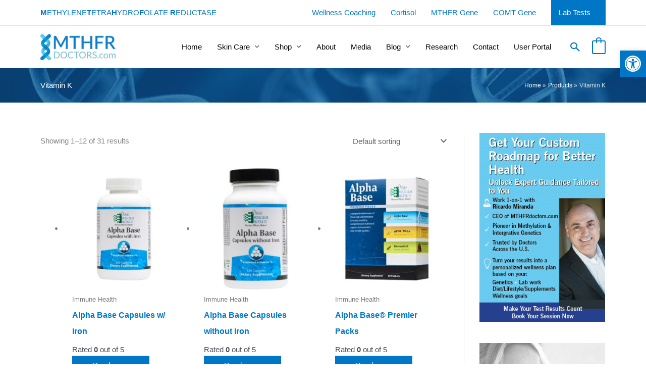

--- FILE ---
content_type: text/css; charset=UTF-8
request_url: https://www.mthfrdoctors.com/wp-content/uploads/elementor/css/post-16267.css?ver=1769004744
body_size: -62
content:
.elementor-16267 .elementor-element.elementor-element-9928045:not(.elementor-motion-effects-element-type-background), .elementor-16267 .elementor-element.elementor-element-9928045 > .elementor-motion-effects-container > .elementor-motion-effects-layer{background-color:#107FC9;}.elementor-16267 .elementor-element.elementor-element-9928045{transition:background 0.3s, border 0.3s, border-radius 0.3s, box-shadow 0.3s;}.elementor-16267 .elementor-element.elementor-element-9928045 > .elementor-background-overlay{transition:background 0.3s, border-radius 0.3s, opacity 0.3s;}.elementor-16267 .elementor-element.elementor-element-12690fd > .elementor-element-populated{padding:30px 30px 30px 30px;}.elementor-16267 .elementor-element.elementor-element-20d155b{text-align:center;font-size:32px;font-weight:700;line-height:1em;color:#FFFFFF;}.elementor-16267 .elementor-element.elementor-element-7850011 .elementor-button{background-color:#63C6EA;font-size:20px;font-weight:700;text-transform:uppercase;}.elementor-16267 .elementor-element.elementor-element-7850011 .elementor-button:hover, .elementor-16267 .elementor-element.elementor-element-7850011 .elementor-button:focus{background-color:#59C8F9;}#elementor-popup-modal-16267 .dialog-widget-content{animation-duration:0.3s;box-shadow:2px 8px 23px 3px rgba(0,0,0,0.2);}#elementor-popup-modal-16267{background-color:rgba(0,0,0,.8);justify-content:center;align-items:center;pointer-events:all;}#elementor-popup-modal-16267 .dialog-message{width:600px;height:auto;}#elementor-popup-modal-16267 .dialog-close-button{display:flex;}